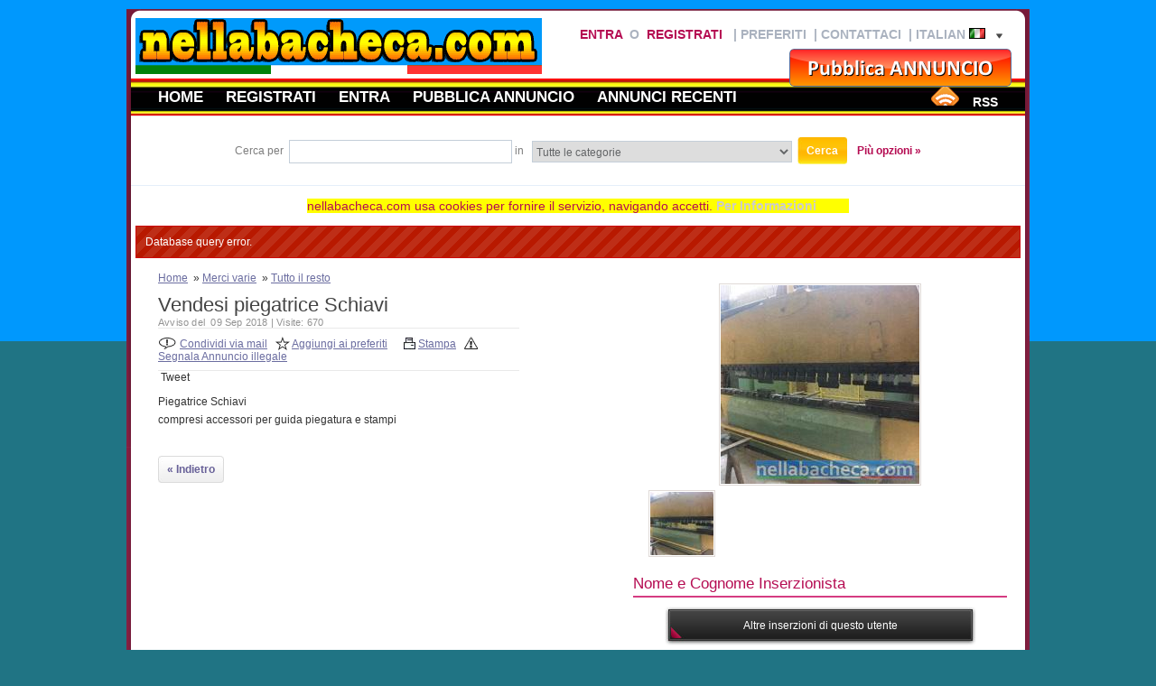

--- FILE ---
content_type: text/html; charset=UTF-8
request_url: https://www.nellabacheca.com/aaa/6706-vendesi-piegatrice-schiavi/details.html
body_size: 12718
content:
<!DOCTYPE html PUBLIC "-//W3C//DTD XHTML 1.0 Transitional//EN"
   "http://www.w3.org/TR/xhtml1/DTD/xhtml1-transitional.dtd">
<html itemscope="" itemtype="http://schema.org/WebPage" lang="it">
<head>
<title>Vendesi piegatrice Schiavi, , , - Tutto il resto</title>
<meta http-equiv="Content-Type" content="text/html; charset=UTF-8" />
<meta name="description" content=",  - Tutto il resto Piegatrice Schiavi
compresi accessori per guida piegatura e stampi" />
<meta name="keywords" content="- Tutto il resto,,,Piegatrice Schiavi
compresi accessori per guida piegatura e stampi" />
<meta name="robots" content="index, follow" />

<meta property="og:title" content="Vendesi piegatrice Schiavi" />
<meta property="og:type" content="article" />
<meta property="og:url" content="https://www.nellabacheca.com/aaa/6706-vendesi-piegatrice-schiavi/details.html" />
<meta property="og:image" content="https://www.nellabacheca.com/aaa/images/listings/2018-09/bigThmb/vendesi_piegatrice_schiavi-1536524858-608-e.jpg"/> 
<meta property="og:site_name" content="www.nellabacheca.com" />
<meta property="og:description" content=",  - Tutto il resto Piegatrice Schiavi
compresi accessori per guida piegatura e stampi"/>
<link href="https://www.nellabacheca.com/aaa/templates/spring/css/style.css" rel="stylesheet" type="text/css"/>




<script type="text/javascript" src="https://www.nellabacheca.com/aaa/libs/jQuery/jquery.js" async></script>
<script type="text/javascript" src="https://www.nellabacheca.com/aaa/js/common.min.js" async></script>

<!--[if lte IE 7]>
<script type="text/javascript" src="https://www.nellabacheca.com/aaa/libs/jQuery/plugins/jquery.pngFix.js"></script>
<![endif]-->

<script type="text/javascript">
exdate=new Date();
exdate.setDate(exdate.getDate() + 365);

</script>

<script>
  (function(i,s,o,g,r,a,m){i['GoogleAnalyticsObject']=r;i[r]=i[r]||function(){
  (i[r].q=i[r].q||[]).push(arguments)},i[r].l=1*new Date();a=s.createElement(o),
  m=s.getElementsByTagName(o)[0];a.async=1;a.src=g;m.parentNode.insertBefore(a,m)
  })(window,document,'script','//www.google-analytics.com/analytics.js','ga');

  ga('create', 'UA-34048508-1', 'auto');
  ga('send', 'pageview');

</script>

</head>
<body>

<div id="fb-root"></div>
<script>(function(d, s, id) {
  var js, fjs = d.getElementsByTagName(s)[0];
  if (d.getElementById(id)) return;
  js = d.createElement(s); js.id = id;
  js.src = "//connect.facebook.net/it_IT/all.js#xfbml=1&appId=";
  fjs.parentNode.insertBefore(js, fjs);
}(document, 'script', 'facebook-jssdk'));</script>

<style type="text/css">



#skin {
	position: absolute;
	width: 100%;
	height: px;
	margin-left: auto;
	margin-right: auto;
	top: 0px;
	left: 0px;
	z-index: 1;
}

#background
{
	background: url(https://www.nellabacheca.com/aaa/images/baners/) no-repeat 50% 0;
	background-color: #dee0e2;
	width: 100%;
	height: px;
	position: absolute;
	top:0px;
	z-index: 1;
}

</style>

<div id="background"><a href="" id="skin" target="_blank"></a></div>


<script type="text/javascript">

//<![CDATA[
var frontend = 1;

$(document).ready(function(){

	$("a.nav-parent").click(function() { 

		$(this).parent().find("ul.submenu:first").slideDown('fast').show();

		$(this).parent().hover(function() {
		}, function(){
			$(this).parent().find("ul.submenu").slideUp('fast');
		});

	});
});

//]]>
</script>

<!--[if lte IE 7]>
<script type="text/javascript">

$(document).ready(function(){
	$(document).pngFix(); 
});

</script>
<![endif]-->

<div class="t"  style="width: 1000px; min-width: 1000px;"><div class="b"><div class="l"><div class="r"><div class="bl"><div class="br"><div class="tl"><div class="tr">

  <div class="page">
    <div id="header"> 
      <div id="topnav"> 
        <div id="topnav-right"> 
          <div id="topnav-left"><h2><b>
			<div class="top-holder">
									<a href="https://www.nellabacheca.com/aaa/login.html" class="em1">Entra</a>
			&nbsp;o&nbsp;
			<a href="https://www.nellabacheca.com/aaa/register.html" class="em1">Registrati</a>
			&nbsp;
			|&nbsp;<a href="https://www.nellabacheca.com/aaa/favorites.html">Preferiti</a>&nbsp;
			|&nbsp;<a href="https://www.nellabacheca.com/aaa/contact.html">Contattaci</a>&nbsp;
						|&nbsp;Italian&nbsp;<img src="https://www.nellabacheca.com/aaa/images/languages/italian.gif" alt="" />&nbsp;&nbsp;
			<span id="down_arrow"><a href="javascript:;" id="show_language"><img src="https://www.nellabacheca.com/aaa/templates/spring/images/lang-arrow.png" alt="" /></a></span>
			<span id="up_arrow" style="display: none;"><a href="javascript:;" id="hide_language"><img src="https://www.nellabacheca.com/aaa/templates/spring/images/up-lang-arrow.png" alt="" /></a></span>
			<ul id="languages-menu" style="display: none;">
															<li>
			<a href="javascript:;" onclick="document.cookie='default_lang=eng; path=/; expires = exdate.toUTCString(); '; window.location.reload( false );"><img src="https://www.nellabacheca.com/aaa/images/languages/english.gif" alt="" />&nbsp;English</a>
			</li>
									</ul>
			</b></h2>
			</div>
<div class="search-button">
<a href="https://www.nellabacheca.com/aaa/new_listing.php"> <img src="https://www.nellabacheca.com/aaa/pubblica_annunciobut.png" alt="pubblica annuncio" vspace=”3″ hspace=”3″ /></a>
          </div>
          </div>
        </div>
      </div>



<script type="text/javascript">

$(document).ready(function() {
	$("#languages-menu").hide();
	$("#down_arrow").show();
	$("#up_arrow").hide();
	$("#show_language").click(function(event){
		event.stopPropagation();
		$("#languages-menu").slideDown('fast');
		$("#down_arrow").hide();
		$("#up_arrow").show();
	});
	$("#hide_language").click(function(event){
		event.stopPropagation();
		$("#languages-menu").slideUp('fast');
		$("#down_arrow").show();
		$("#up_arrow").hide();
	});
	$("#languages-menu").hover(function() {
		}, function(){
			$("#languages-menu").slideUp('fast');
			$("#down_arrow").show();
			$("#up_arrow").hide();
		});

});

</script>


      <div class="top-logo">	<a href="https://www.nellabacheca.com/aaa/newad.php">	<img src="https://www.nellabacheca.com/aaa/images/logo3.png" alt="www.nellabacheca.com" /></a></div>
<div class="clearfix"></div>
    </div>
<!-- end: #header -->



<script type="text/javascript">
    $(document).ready(function () {
        $("#container").css("marginTop", $("#notificationbar").height() + 20);
    })
</script>


<script type="text/javascript">
	function mostra(){
		$("div#box").css("display","block")
	}
	function nascondi(){
		$("div#box").css("display","none")
	}
</script>

<center>
    
   <div id="box">
</p></div>
</center>




<!-- begin: main navigation #nav -->
    <div id="nav">
<h2><b>
        <ul id="navlinks">
          <li><a href="https://www.nellabacheca.com/aaa/">Home</a></li>
		  		            <li><a href="https://www.nellabacheca.com/aaa/register.html">Registrati</a></li>
		            <li><a href="https://www.nellabacheca.com/aaa/login.html">Entra</a></li>
			          <li><a href="https://www.nellabacheca.com/aaa/login.php?loc=new_listing.php">Pubblica annuncio</a></li>
					   		  		            <li><a href="https://www.nellabacheca.com/aaa/recent_ads.html">Annunci recenti</a></li>
		  		  		
		  
		        </ul>

		<div id="rss">
				<span><a href="http://feeds.feedburner.com/nellabachecacom"><img src="https://www.nellabacheca.com/aaa/templates/spring/images/rss-icon.png" alt=""/></a>
		&nbsp;&nbsp;<a href="http://feeds.feedburner.com/nellabachecacom">RSS</a>&nbsp;&nbsp;</span>
			</div>
	</b></h2>
 	</div>
    <!-- end: main navigation -->
	
	
			<div id="quick_search">
		<form name="qsearch" id="qsearch" method="post" action="https://www.nellabacheca.com/aaa/listings.php">
			
			Cerca per&nbsp;&nbsp;<input type="text" class="qs_keyword" name="qs_keyword" size="35" />&nbsp;in&nbsp;
			<select id="qs_category" name="qs_category" onchange="onQuickSearch(this.form, 'https://www.nellabacheca.com/aaa'); reloadDep('2', 'https://www.nellabacheca.com/aaa');">
				<option value="">Tutte le categorie</option>
								<option value="1" class="opt_parent">Veicoli</option>
								<option value="8">&nbsp;&nbsp;&nbsp;Automobili</option>
								<option value="9">&nbsp;&nbsp;&nbsp;Moto e Scooter</option>
								<option value="10">&nbsp;&nbsp;&nbsp;Barche - Yacht - Gommoni</option>
								<option value="11">&nbsp;&nbsp;&nbsp;Camper e Caravan</option>
								<option value="12">&nbsp;&nbsp;&nbsp;Camion - Autoarticolati - Mezzi Agricoli</option>
								<option value="13">&nbsp;&nbsp;&nbsp;Arei - Aereoplani - Alianti</option>
								<option value="14">&nbsp;&nbsp;&nbsp;Parti di ricambio e accessori</option>
								<option value="15">&nbsp;&nbsp;&nbsp;Tutto il resto</option>
								<option value="219">&nbsp;&nbsp;&nbsp;Ambulanze, mezzi di soccorso nuovi o usati</option>
								<option value="2" class="opt_parent">Case, Terreni e Beni immobili</option>
								<option value="16">&nbsp;&nbsp;&nbsp;Vendita Case</option>
								<option value="17">&nbsp;&nbsp;&nbsp;Case in affitto</option>
								<option value="18">&nbsp;&nbsp;&nbsp;Case vacanze</option>
								<option value="19">&nbsp;&nbsp;&nbsp;Ufficio & Commerciali</option>
								<option value="20">&nbsp;&nbsp;&nbsp;Scambio  Case</option>
								<option value="21">&nbsp;&nbsp;&nbsp;Cercasi Casa</option>
								<option value="22">&nbsp;&nbsp;&nbsp;Affitti studenti, stanze e camere in affitto</option>
								<option value="23">&nbsp;&nbsp;&nbsp;Terreni</option>
								<option value="24" class="opt_parent">&nbsp;&nbsp;&nbsp;Agenti e Servizi</option>
								<option value="100">&nbsp;&nbsp;&nbsp;&nbsp;&nbsp;&nbsp;venditori, rappresentanti e agenti commerciali</option>
								<option value="3" class="opt_parent">Animali domestici</option>
								<option value="25">&nbsp;&nbsp;&nbsp;Cani</option>
								<option value="26">&nbsp;&nbsp;&nbsp;Gatti</option>
								<option value="27">&nbsp;&nbsp;&nbsp;Cavalli</option>
								<option value="28">&nbsp;&nbsp;&nbsp;Uccelli</option>
								<option value="29">&nbsp;&nbsp;&nbsp;Pesci</option>
								<option value="30">&nbsp;&nbsp;&nbsp;Serpenti</option>
								<option value="31">&nbsp;&nbsp;&nbsp;Rettili</option>
								<option value="32">&nbsp;&nbsp;&nbsp;Ragni e insetti</option>
								<option value="33">&nbsp;&nbsp;&nbsp;Altri Animali</option>
								<option value="34">&nbsp;&nbsp;&nbsp;Oggetti per animali</option>
								<option value="172">&nbsp;&nbsp;&nbsp;Mangimi e Articoli per Cani</option>
								<option value="173">&nbsp;&nbsp;&nbsp;Accoppiamento Cani</option>
								<option value="174">&nbsp;&nbsp;&nbsp;Mangimi e Articoli per Gatti</option>
								<option value="175">&nbsp;&nbsp;&nbsp;Accoppiamento Gatti</option>
								<option value="176">&nbsp;&nbsp;&nbsp;Animali da Cortile</option>
								<option value="4" class="opt_parent">Cerco e Offro lavoro</option>
								<option value="35">&nbsp;&nbsp;&nbsp;Contabilità  & Finanza</option>
								<option value="36">&nbsp;&nbsp;&nbsp;PubblicitÃ </option>
								<option value="37">&nbsp;&nbsp;&nbsp;Art & Design & Media</option>
								<option value="38">&nbsp;&nbsp;&nbsp;Business & Management</option>
								<option value="39">&nbsp;&nbsp;&nbsp;Pulizia</option>
								<option value="40">&nbsp;&nbsp;&nbsp;Edilizia, muratori, carpentieri</option>
								<option value="41">&nbsp;&nbsp;&nbsp;Offerte di lavoro Customer Service</option>
								<option value="42">&nbsp;&nbsp;&nbsp;Lezioni Private</option>
								<option value="43" class="opt_parent">&nbsp;&nbsp;&nbsp;Tutto il resto</option>
								<option value="7" class="opt_parent">&nbsp;&nbsp;&nbsp;&nbsp;&nbsp;&nbsp;Servizi</option>
								<option value="78">&nbsp;&nbsp;&nbsp;&nbsp;&nbsp;&nbsp;&nbsp;&nbsp;&nbsp;Auto</option>
								<option value="79">&nbsp;&nbsp;&nbsp;&nbsp;&nbsp;&nbsp;&nbsp;&nbsp;&nbsp;Bambini & Assistenza Anziani</option>
								<option value="80">&nbsp;&nbsp;&nbsp;&nbsp;&nbsp;&nbsp;&nbsp;&nbsp;&nbsp;Servizi di pulizia</option>
								<option value="81">&nbsp;&nbsp;&nbsp;&nbsp;&nbsp;&nbsp;&nbsp;&nbsp;&nbsp;Servizi informatici</option>
								<option value="82">&nbsp;&nbsp;&nbsp;&nbsp;&nbsp;&nbsp;&nbsp;&nbsp;&nbsp;Creative</option>
								<option value="83">&nbsp;&nbsp;&nbsp;&nbsp;&nbsp;&nbsp;&nbsp;&nbsp;&nbsp;Tutto il resto</option>
								<option value="84">&nbsp;&nbsp;&nbsp;&nbsp;&nbsp;&nbsp;&nbsp;&nbsp;&nbsp;finanziari</option>
								<option value="85">&nbsp;&nbsp;&nbsp;&nbsp;&nbsp;&nbsp;&nbsp;&nbsp;&nbsp;Cibo & Ristorazione</option>
								<option value="86">&nbsp;&nbsp;&nbsp;&nbsp;&nbsp;&nbsp;&nbsp;&nbsp;&nbsp;Salute & Bellezza</option>
								<option value="87">&nbsp;&nbsp;&nbsp;&nbsp;&nbsp;&nbsp;&nbsp;&nbsp;&nbsp;Servizi Utili</option>
								<option value="88">&nbsp;&nbsp;&nbsp;&nbsp;&nbsp;&nbsp;&nbsp;&nbsp;&nbsp;Paesaggistica</option>
								<option value="89">&nbsp;&nbsp;&nbsp;&nbsp;&nbsp;&nbsp;&nbsp;&nbsp;&nbsp;Lezioni</option>
								<option value="90">&nbsp;&nbsp;&nbsp;&nbsp;&nbsp;&nbsp;&nbsp;&nbsp;&nbsp;Trasferimenti  /  Trasloco</option>
								<option value="91">&nbsp;&nbsp;&nbsp;&nbsp;&nbsp;&nbsp;&nbsp;&nbsp;&nbsp;Traduzione</option>
								<option value="96">&nbsp;&nbsp;&nbsp;&nbsp;&nbsp;&nbsp;&nbsp;&nbsp;&nbsp;Franchising</option>
								<option value="98">&nbsp;&nbsp;&nbsp;&nbsp;&nbsp;&nbsp;&nbsp;&nbsp;&nbsp;Massaggi - Benessere</option>
								<option value="97">&nbsp;&nbsp;&nbsp;&nbsp;&nbsp;&nbsp;&nbsp;&nbsp;&nbsp;Consulenti professionali</option>
								<option value="5" class="opt_parent">&nbsp;&nbsp;&nbsp;&nbsp;&nbsp;&nbsp;&nbsp;&nbsp;&nbsp;Personali (Paypal)</option>
								<option value="57">&nbsp;&nbsp;&nbsp;&nbsp;&nbsp;&nbsp;&nbsp;&nbsp;&nbsp;&nbsp;&nbsp;&nbsp;Solo Amici</option>
								<option value="58">&nbsp;&nbsp;&nbsp;&nbsp;&nbsp;&nbsp;&nbsp;&nbsp;&nbsp;&nbsp;&nbsp;&nbsp;Uomini cercano uomini</option>
								<option value="59">&nbsp;&nbsp;&nbsp;&nbsp;&nbsp;&nbsp;&nbsp;&nbsp;&nbsp;&nbsp;&nbsp;&nbsp;Ragazzo cerca ragazza</option>
								<option value="60">&nbsp;&nbsp;&nbsp;&nbsp;&nbsp;&nbsp;&nbsp;&nbsp;&nbsp;&nbsp;&nbsp;&nbsp;Donna cerca Uomo</option>
								<option value="61">&nbsp;&nbsp;&nbsp;&nbsp;&nbsp;&nbsp;&nbsp;&nbsp;&nbsp;&nbsp;&nbsp;&nbsp;Donne Cercano Donne</option>
								<option value="62">&nbsp;&nbsp;&nbsp;&nbsp;&nbsp;&nbsp;&nbsp;&nbsp;&nbsp;&nbsp;&nbsp;&nbsp;Incontri per Adulti</option>
								<option value="44">&nbsp;&nbsp;&nbsp;Moda</option>
								<option value="45">&nbsp;&nbsp;&nbsp;Assistenza sanitaria</option>
								<option value="46">&nbsp;&nbsp;&nbsp;Internet Engineering</option>
								<option value="47">&nbsp;&nbsp;&nbsp;Settore Legale</option>
								<option value="48">&nbsp;&nbsp;&nbsp;Lavoro manuale</option>
								<option value="49">&nbsp;&nbsp;&nbsp;Marketing</option>
								<option value="50">&nbsp;&nbsp;&nbsp;Beni immobili</option>
								<option value="51">&nbsp;&nbsp;&nbsp;Al dettaglio</option>
								<option value="52">&nbsp;&nbsp;&nbsp;Vendite</option>
								<option value="53">&nbsp;&nbsp;&nbsp;Technology</option>
								<option value="54">&nbsp;&nbsp;&nbsp;Telecomunicazioni</option>
								<option value="55">&nbsp;&nbsp;&nbsp;Trasporti & Viaggi</option>
								<option value="56">&nbsp;&nbsp;&nbsp;Lavorare a casa</option>
								<option value="92">&nbsp;&nbsp;&nbsp;No-Profit  Volontariato</option>
								<option value="93">&nbsp;&nbsp;&nbsp;Hostess - Modelli - Attori</option>
								<option value="99">&nbsp;&nbsp;&nbsp;Cerco lavoro</option>
								<option value="101">&nbsp;&nbsp;&nbsp;Operai Specializzati</option>
								<option value="6" class="opt_parent">Merci varie</option>
								<option value="74">&nbsp;&nbsp;&nbsp;Casa & Giardino</option>
								<option value="63">&nbsp;&nbsp;&nbsp;Antiquariato</option>
								<option value="64">&nbsp;&nbsp;&nbsp;Arte</option>
								<option value="65">&nbsp;&nbsp;&nbsp;Libri e Riviste</option>
								<option value="66">&nbsp;&nbsp;&nbsp;Cellulari</option>
								<option value="68">&nbsp;&nbsp;&nbsp;Computers</option>
								<option value="69">&nbsp;&nbsp;&nbsp;DVD & Video</option>
								<option value="70">&nbsp;&nbsp;&nbsp;Elettronica</option>
								<option value="71">&nbsp;&nbsp;&nbsp;Tutto il resto</option>
								<option value="72">&nbsp;&nbsp;&nbsp;Furniture</option>
								<option value="73">&nbsp;&nbsp;&nbsp;Salute & Bellezza</option>
								<option value="75">&nbsp;&nbsp;&nbsp;Strumenti musicali</option>
								<option value="76">&nbsp;&nbsp;&nbsp;Fotografia</option>
								<option value="77">&nbsp;&nbsp;&nbsp;Sports Equipment</option>
								<option value="94">&nbsp;&nbsp;&nbsp;Varie - Regali</option>
								<option value="95">&nbsp;&nbsp;&nbsp;Audio</option>
								<option value="102">&nbsp;&nbsp;&nbsp;Arredamento e mobili</option>
								<option value="138" class="opt_parent">Elettrodomestici</option>
								<option value="139">&nbsp;&nbsp;&nbsp;&nbsp;&nbsp;&nbsp;Aspirapolvere</option>
								<option value="140">&nbsp;&nbsp;&nbsp;&nbsp;&nbsp;&nbsp;Climatizzatori, Condizionatori</option>
								<option value="141">&nbsp;&nbsp;&nbsp;&nbsp;&nbsp;&nbsp;Ferri da Stiro</option>
								<option value="142">&nbsp;&nbsp;&nbsp;&nbsp;&nbsp;&nbsp;Forni</option>
								<option value="143">&nbsp;&nbsp;&nbsp;&nbsp;&nbsp;&nbsp;Forni Microonde</option>
								<option value="144">&nbsp;&nbsp;&nbsp;&nbsp;&nbsp;&nbsp;Frigoriferi e Congelatori</option>
								<option value="145">&nbsp;&nbsp;&nbsp;&nbsp;&nbsp;&nbsp;Lavastoviglie</option>
								<option value="146">&nbsp;&nbsp;&nbsp;&nbsp;&nbsp;&nbsp;Lavatrici e Asciugatrici</option>
								<option value="147">&nbsp;&nbsp;&nbsp;&nbsp;&nbsp;&nbsp;Piani Cottura</option>
								<option value="148">&nbsp;&nbsp;&nbsp;&nbsp;&nbsp;&nbsp;Piccoli Elettrodomestici da Cucina</option>
								<option value="149">&nbsp;&nbsp;&nbsp;&nbsp;&nbsp;&nbsp;Riscaldamento, Caldaie e Stufe usate</option>
								<option value="150">&nbsp;&nbsp;&nbsp;&nbsp;&nbsp;&nbsp;Altri Elettrodomestici</option>
								<option value="177" class="opt_parent">Informatica</option>
								<option value="178">&nbsp;&nbsp;&nbsp;&nbsp;&nbsp;&nbsp;&nbsp;&nbsp;&nbsp;Computer, PC Desktop</option>
								<option value="179">&nbsp;&nbsp;&nbsp;&nbsp;&nbsp;&nbsp;&nbsp;&nbsp;&nbsp;Notebook, Laptop, Portatili usati</option>
								<option value="180">&nbsp;&nbsp;&nbsp;&nbsp;&nbsp;&nbsp;&nbsp;&nbsp;&nbsp;CPU, Processori</option>
								<option value="181">&nbsp;&nbsp;&nbsp;&nbsp;&nbsp;&nbsp;&nbsp;&nbsp;&nbsp;Hard Disk</option>
								<option value="182">&nbsp;&nbsp;&nbsp;&nbsp;&nbsp;&nbsp;&nbsp;&nbsp;&nbsp;Schede Madri</option>
								<option value="183">&nbsp;&nbsp;&nbsp;&nbsp;&nbsp;&nbsp;&nbsp;&nbsp;&nbsp;Memorie</option>
								<option value="184">&nbsp;&nbsp;&nbsp;&nbsp;&nbsp;&nbsp;&nbsp;&nbsp;&nbsp;Pendrive</option>
								<option value="185">&nbsp;&nbsp;&nbsp;&nbsp;&nbsp;&nbsp;&nbsp;&nbsp;&nbsp;Schede Memoria</option>
								<option value="186">&nbsp;&nbsp;&nbsp;&nbsp;&nbsp;&nbsp;&nbsp;&nbsp;&nbsp;Lettori e Masterizzatori DVD, CD</option>
								<option value="187">&nbsp;&nbsp;&nbsp;&nbsp;&nbsp;&nbsp;&nbsp;&nbsp;&nbsp;Schede Video</option>
								<option value="188">&nbsp;&nbsp;&nbsp;&nbsp;&nbsp;&nbsp;&nbsp;&nbsp;&nbsp;Schede Audio</option>
								<option value="189">&nbsp;&nbsp;&nbsp;&nbsp;&nbsp;&nbsp;&nbsp;&nbsp;&nbsp;Networking</option>
								<option value="190">&nbsp;&nbsp;&nbsp;&nbsp;&nbsp;&nbsp;&nbsp;&nbsp;&nbsp;Case</option>
								<option value="191">&nbsp;&nbsp;&nbsp;&nbsp;&nbsp;&nbsp;&nbsp;&nbsp;&nbsp;Monitor LCD e CRT</option>
								<option value="192">&nbsp;&nbsp;&nbsp;&nbsp;&nbsp;&nbsp;&nbsp;&nbsp;&nbsp;Stampanti</option>
								<option value="193">&nbsp;&nbsp;&nbsp;&nbsp;&nbsp;&nbsp;&nbsp;&nbsp;&nbsp;Copiatrici, Stampanti Multifunzione</option>
								<option value="194">&nbsp;&nbsp;&nbsp;&nbsp;&nbsp;&nbsp;&nbsp;&nbsp;&nbsp;Cartucce, Toner e Cancelleria</option>
								<option value="195">&nbsp;&nbsp;&nbsp;&nbsp;&nbsp;&nbsp;&nbsp;&nbsp;&nbsp;Scanner</option>
								<option value="196">&nbsp;&nbsp;&nbsp;&nbsp;&nbsp;&nbsp;&nbsp;&nbsp;&nbsp;Tastiere, Mouse e Joystick</option>
								<option value="197">&nbsp;&nbsp;&nbsp;&nbsp;&nbsp;&nbsp;&nbsp;&nbsp;&nbsp;Casse acustiche, Cuffie e Microfoni</option>
								<option value="198">&nbsp;&nbsp;&nbsp;&nbsp;&nbsp;&nbsp;&nbsp;&nbsp;&nbsp;Palmari, PDA, Pocket PC</option>
								<option value="199">&nbsp;&nbsp;&nbsp;&nbsp;&nbsp;&nbsp;&nbsp;&nbsp;&nbsp;Navigatori-GPS moduli</option>
								<option value="200">&nbsp;&nbsp;&nbsp;&nbsp;&nbsp;&nbsp;&nbsp;&nbsp;&nbsp;Software</option>
								<option value="201">&nbsp;&nbsp;&nbsp;&nbsp;&nbsp;&nbsp;&nbsp;&nbsp;&nbsp;Console - Wii, PlayStation e altri</option>
								<option value="202">&nbsp;&nbsp;&nbsp;&nbsp;&nbsp;&nbsp;&nbsp;&nbsp;&nbsp;Giochi</option>
								<option value="120" class="opt_parent">Abbigliamento e accessori</option>
								<option value="121">&nbsp;&nbsp;&nbsp;Abbigliamento Premaman</option>
								<option value="122">&nbsp;&nbsp;&nbsp;Abbigliamento Sportivo</option>
								<option value="123">&nbsp;&nbsp;&nbsp;Abiti da Sposa e Sposo</option>
								<option value="124">&nbsp;&nbsp;&nbsp;Abiti Donna</option>
								<option value="125">&nbsp;&nbsp;&nbsp;Abiti Uomo</option>
								<option value="126">&nbsp;&nbsp;&nbsp;Accessori</option>
								<option value="127">&nbsp;&nbsp;&nbsp;Borse</option>
								<option value="128">&nbsp;&nbsp;&nbsp;Camicie</option>
								<option value="129">&nbsp;&nbsp;&nbsp;Felpe e Maglioni</option>
								<option value="130">&nbsp;&nbsp;&nbsp;Giubbotti, Giubbini e Giacconi</option>
								<option value="131">&nbsp;&nbsp;&nbsp;Gonne e Minigonne</option>
								<option value="132">&nbsp;&nbsp;&nbsp;Jeans</option>
								<option value="133">&nbsp;&nbsp;&nbsp;Pantaloni</option>
								<option value="134">&nbsp;&nbsp;&nbsp;Pellicce</option>
								<option value="135">&nbsp;&nbsp;&nbsp;Scarpe</option>
								<option value="136">&nbsp;&nbsp;&nbsp;T-Shirt, Maglie, Top</option>
								<option value="137">&nbsp;&nbsp;&nbsp;Altro</option>
								<option value="211" class="opt_parent">&nbsp;&nbsp;&nbsp;Sport</option>
								<option value="210">&nbsp;&nbsp;&nbsp;&nbsp;&nbsp;&nbsp;Ciclismo, Biciclette usate</option>
								<option value="212">&nbsp;&nbsp;&nbsp;&nbsp;&nbsp;&nbsp;Articoli Sportivi</option>
								<option value="213">&nbsp;&nbsp;&nbsp;&nbsp;&nbsp;&nbsp;Palestra e Fitness</option>
								<option value="214">&nbsp;&nbsp;&nbsp;&nbsp;&nbsp;&nbsp;Pesca</option>
								<option value="215">&nbsp;&nbsp;&nbsp;&nbsp;&nbsp;&nbsp;Alpinismo e Arrampicata</option>
								<option value="216">&nbsp;&nbsp;&nbsp;&nbsp;&nbsp;&nbsp;Sci usati</option>
								<option value="217">&nbsp;&nbsp;&nbsp;&nbsp;&nbsp;&nbsp;Snowboarding</option>
								<option value="218">&nbsp;&nbsp;&nbsp;&nbsp;&nbsp;&nbsp;Attrezzatura da Campeggio</option>
								<option value="67">&nbsp;&nbsp;&nbsp;Abbigliamento e accessori</option>
								<option value="103" class="opt_parent">Hobby, Fai da te, Giardino</option>
								<option value="104">&nbsp;&nbsp;&nbsp;Arredamento Giardino</option>
								<option value="105">&nbsp;&nbsp;&nbsp;Fai da te - utensili</option>
								<option value="106">&nbsp;&nbsp;&nbsp;Giardinaggio, Giardino, Piante</option>
								<option value="107">&nbsp;&nbsp;&nbsp;Hobby creativi</option>
								<option value="109" class="opt_parent">Collezionismo</option>
								<option value="108">&nbsp;&nbsp;&nbsp;Altro</option>
								<option value="110">&nbsp;&nbsp;&nbsp;&nbsp;&nbsp;&nbsp;&nbsp;&nbsp;&nbsp;Album e Figurine</option>
								<option value="111">&nbsp;&nbsp;&nbsp;&nbsp;&nbsp;&nbsp;&nbsp;&nbsp;&nbsp;Cartoline, Biglietti da Visita</option>
								<option value="112">&nbsp;&nbsp;&nbsp;&nbsp;&nbsp;&nbsp;&nbsp;&nbsp;&nbsp;Collezioni diverse</option>
								<option value="113">&nbsp;&nbsp;&nbsp;&nbsp;&nbsp;&nbsp;&nbsp;&nbsp;&nbsp;Francobolli</option>
								<option value="114">&nbsp;&nbsp;&nbsp;&nbsp;&nbsp;&nbsp;&nbsp;&nbsp;&nbsp;Fumetti</option>
								<option value="115">&nbsp;&nbsp;&nbsp;&nbsp;&nbsp;&nbsp;&nbsp;&nbsp;&nbsp;Giornali e Riviste d'Epoca</option>
								<option value="116">&nbsp;&nbsp;&nbsp;&nbsp;&nbsp;&nbsp;&nbsp;&nbsp;&nbsp;Militaria</option>
								<option value="117">&nbsp;&nbsp;&nbsp;&nbsp;&nbsp;&nbsp;&nbsp;&nbsp;&nbsp;Monete e Banconote</option>
								<option value="118">&nbsp;&nbsp;&nbsp;&nbsp;&nbsp;&nbsp;&nbsp;&nbsp;&nbsp;Schede telefoniche</option>
								<option value="119">&nbsp;&nbsp;&nbsp;&nbsp;&nbsp;&nbsp;&nbsp;&nbsp;&nbsp;Sorpresine e Gadget</option>
								<option value="157" class="opt_parent">&nbsp;&nbsp;&nbsp;&nbsp;&nbsp;&nbsp;&nbsp;&nbsp;&nbsp;Libri e Riviste</option>
								<option value="158">&nbsp;&nbsp;&nbsp;&nbsp;&nbsp;&nbsp;&nbsp;&nbsp;&nbsp;&nbsp;&nbsp;&nbsp;Cucina e Casa</option>
								<option value="159">&nbsp;&nbsp;&nbsp;&nbsp;&nbsp;&nbsp;&nbsp;&nbsp;&nbsp;&nbsp;&nbsp;&nbsp;Fantascienza</option>
								<option value="160">&nbsp;&nbsp;&nbsp;&nbsp;&nbsp;&nbsp;&nbsp;&nbsp;&nbsp;&nbsp;&nbsp;&nbsp;Fantasy</option>
								<option value="161">&nbsp;&nbsp;&nbsp;&nbsp;&nbsp;&nbsp;&nbsp;&nbsp;&nbsp;&nbsp;&nbsp;&nbsp;Horror</option>
								<option value="163">&nbsp;&nbsp;&nbsp;&nbsp;&nbsp;&nbsp;&nbsp;&nbsp;&nbsp;&nbsp;&nbsp;&nbsp;Libri per Bambini</option>
								<option value="162">&nbsp;&nbsp;&nbsp;&nbsp;&nbsp;&nbsp;&nbsp;&nbsp;&nbsp;&nbsp;&nbsp;&nbsp;Libri antichi e vecchi</option>
								<option value="164">&nbsp;&nbsp;&nbsp;&nbsp;&nbsp;&nbsp;&nbsp;&nbsp;&nbsp;&nbsp;&nbsp;&nbsp;Manuali, Corsi, Libri di testo</option>
								<option value="165">&nbsp;&nbsp;&nbsp;&nbsp;&nbsp;&nbsp;&nbsp;&nbsp;&nbsp;&nbsp;&nbsp;&nbsp;Mappe, Atlanti, Guide Turistiche</option>
								<option value="166">&nbsp;&nbsp;&nbsp;&nbsp;&nbsp;&nbsp;&nbsp;&nbsp;&nbsp;&nbsp;&nbsp;&nbsp;Riviste e Giornali</option>
								<option value="167">&nbsp;&nbsp;&nbsp;&nbsp;&nbsp;&nbsp;&nbsp;&nbsp;&nbsp;&nbsp;&nbsp;&nbsp;Romanzi</option>
								<option value="168">&nbsp;&nbsp;&nbsp;&nbsp;&nbsp;&nbsp;&nbsp;&nbsp;&nbsp;&nbsp;&nbsp;&nbsp;Romanzi Gialli e Criminali</option>
								<option value="169">&nbsp;&nbsp;&nbsp;&nbsp;&nbsp;&nbsp;&nbsp;&nbsp;&nbsp;&nbsp;&nbsp;&nbsp;Romanzi Rosa, Romanzi d'Amore</option>
								<option value="170">&nbsp;&nbsp;&nbsp;&nbsp;&nbsp;&nbsp;&nbsp;&nbsp;&nbsp;&nbsp;&nbsp;&nbsp;Romanzi Storici</option>
								<option value="203" class="opt_parent">Biglietti, Eventi</option>
								<option value="171">&nbsp;&nbsp;&nbsp;&nbsp;&nbsp;&nbsp;&nbsp;&nbsp;&nbsp;&nbsp;&nbsp;&nbsp;Saggistica</option>
								<option value="204">&nbsp;&nbsp;&nbsp;&nbsp;&nbsp;&nbsp;&nbsp;&nbsp;&nbsp;Biglietti Eventi Sportivi</option>
								<option value="205">&nbsp;&nbsp;&nbsp;&nbsp;&nbsp;&nbsp;&nbsp;&nbsp;&nbsp;Biglietti Concerti</option>
								<option value="206">&nbsp;&nbsp;&nbsp;&nbsp;&nbsp;&nbsp;&nbsp;&nbsp;&nbsp;Biglietti Teatro</option>
								<option value="207">&nbsp;&nbsp;&nbsp;&nbsp;&nbsp;&nbsp;&nbsp;&nbsp;&nbsp;Biglietti Cinema</option>
								<option value="208">&nbsp;&nbsp;&nbsp;&nbsp;&nbsp;&nbsp;&nbsp;&nbsp;&nbsp;Biglietti Fiera</option>
								<option value="209">&nbsp;&nbsp;&nbsp;&nbsp;&nbsp;&nbsp;&nbsp;&nbsp;&nbsp;Biglietti Mostra e Musei</option>
								<option value="151" class="opt_parent">&nbsp;&nbsp;&nbsp;Attrezzatura da Lavoro</option>
								<option value="152">&nbsp;&nbsp;&nbsp;&nbsp;&nbsp;&nbsp;Tutto attrezzature da lavoro</option>
								<option value="153">&nbsp;&nbsp;&nbsp;&nbsp;&nbsp;&nbsp;Attrezzature agricole</option>
								<option value="155">&nbsp;&nbsp;&nbsp;&nbsp;&nbsp;&nbsp;Attrezzature Industriali</option>
								<option value="156">&nbsp;&nbsp;&nbsp;&nbsp;&nbsp;&nbsp;Altre attrezzature da lavoro</option>
								<option value="154">&nbsp;&nbsp;&nbsp;&nbsp;&nbsp;&nbsp;Attrezzature Edili</option>
							</select>
			<input type="hidden" name="order" value="date_added" />
			<input type="hidden" name="order_way" value="desc" />

			<div class="search-button" style="display: inline;"><strong><input type="submit" name="Search" value="Cerca" /></strong></div>

			&nbsp;<span id="span_more_options"><a id="more_options" href="javascript:;">Più opzioni &raquo;</a></span><span id="span_less_options" style="display: none;"><a id="less_options" href="javascript:;">&laquo; Meno opzioni</a></span>

		<script type="text/javascript">
		jQuery(document).ready(function() {

			$("#more_options").click(function(){
				$("#search_options").slideDown("slow");
				$("#span_more_options").hide();
				$("#span_less_options").show();
			});

			$("#less_options").click(function(){
				$("#search_options").slideUp("slow");
				$("#span_more_options").show();
				$("#span_less_options").hide();
			});
		});
		</script>


						<br/>
<div id="search_options" style="display: none">
			 <ul>

	
	
			<li >
		<div>
		<label>Prezzo</label><br/>
		
						<select name="qs_currency">
			<option value="">-</option>
						<option value="">€</option>
						<option value="">$</option>
					</select>
				
		
				<select id="qs_price_low" name="qs_price_low">
			<option value="">- Min -</option>
						<option value="5">5</option>
						<option value="10">10</option>
						<option value="20">20</option>
						<option value="30">30</option>
						<option value="40">40</option>
						<option value="50">50</option>
						<option value="70">70</option>
						<option value="90">90</option>
						<option value="100">100</option>
						<option value="120">120</option>
						<option value="150">150</option>
						<option value="170">170</option>
						<option value="200">200</option>
						<option value="220">220</option>
						<option value="250">250</option>
						<option value="300">300</option>
						<option value="350">350</option>
						<option value="400">400</option>
						<option value="500">500</option>
						<option value="500">500</option>
						<option value="1000">1000</option>
						<option value="1200">1200</option>
						<option value="1300">1300</option>
						<option value="1500">1500</option>
						<option value="2000">2000</option>
						<option value="2500">2500</option>
						<option value="3000">3000</option>
						<option value="3500">3500</option>
						<option value="4000">4000</option>
						<option value="4500">4500</option>
						<option value="5000">5000</option>
						<option value="6000">6000</option>
						<option value="7000">7000</option>
						<option value="8000">8000</option>
						<option value="9000">9000</option>
						<option value="10000">10000</option>
						<option value="12500">12500</option>
						<option value="15000">15000</option>
						<option value="17500">17500</option>
						<option value="20000">20000</option>
						<option value="25000">25000</option>
						<option value="30000">30000</option>
						<option value="40000">40000</option>
						<option value="50000">50000</option>
						<option value="75000">75000</option>
						<option value="100000">100000</option>
					</select>
		</div>
		</li>
		<li >
		<div>
		<label></label><br/>
		<select id="qs_price_high" name="qs_price_high">
			<option value="">- Max -</option>
						<option value="5">5</option>
						<option value="10">10</option>
						<option value="20">20</option>
						<option value="30">30</option>
						<option value="40">40</option>
						<option value="50">50</option>
						<option value="70">70</option>
						<option value="90">90</option>
						<option value="100">100</option>
						<option value="120">120</option>
						<option value="150">150</option>
						<option value="170">170</option>
						<option value="200">200</option>
						<option value="220">220</option>
						<option value="250">250</option>
						<option value="300">300</option>
						<option value="350">350</option>
						<option value="400">400</option>
						<option value="500">500</option>
						<option value="500">500</option>
						<option value="1000">1000</option>
						<option value="1200">1200</option>
						<option value="1300">1300</option>
						<option value="1500">1500</option>
						<option value="2000">2000</option>
						<option value="2500">2500</option>
						<option value="3000">3000</option>
						<option value="3500">3500</option>
						<option value="4000">4000</option>
						<option value="4500">4500</option>
						<option value="5000">5000</option>
						<option value="6000">6000</option>
						<option value="7000">7000</option>
						<option value="8000">8000</option>
						<option value="9000">9000</option>
						<option value="10000">10000</option>
						<option value="12500">12500</option>
						<option value="15000">15000</option>
						<option value="17500">17500</option>
						<option value="20000">20000</option>
						<option value="25000">25000</option>
						<option value="30000">30000</option>
						<option value="40000">40000</option>
						<option value="50000">50000</option>
						<option value="75000">75000</option>
						<option value="100000">100000</option>
					</select>
		
		
						</div>
		</li>

	
	
	
		<li >
	<div>
	<label>Regione</label><br/>
	<select name="qs_country" id="qs_country"  onchange="selDepending(1, 'qs_country', 'qs_region', '1', 0, 0, '', 'https://www.nellabacheca.com/aaa', '' )">
		<option value="">Seleziona Regione</option>
				<option value="Abruzzo">Abruzzo</option>
				<option value="Basilicata">Basilicata</option>
				<option value="Calabria">Calabria</option>
				<option value="Campania">Campania</option>
				<option value="Emilia-Romagna">Emilia-Romagna</option>
				<option value="Friuli-Venezia Giulia">Friuli-Venezia Giulia</option>
				<option value="Lazio">Lazio</option>
				<option value="Liguria">Liguria</option>
				<option value="Lombardia">Lombardia</option>
				<option value="Marche">Marche</option>
				<option value="Molise">Molise</option>
				<option value="Piemonte">Piemonte</option>
				<option value="Puglia">Puglia</option>
				<option value="Sardegna">Sardegna</option>
				<option value="Sicilia">Sicilia</option>
				<option value="Toscana">Toscana</option>
				<option value="Trentino-Alto Adige">Trentino-Alto Adige</option>
				<option value="Umbria">Umbria</option>
				<option value="Valle d'Aosta">Valle d'Aosta</option>
				<option value="Veneto">Veneto</option>
			</select>
	<input type="hidden" name="dep_id_qs_country" id="dep_id_qs_country" value="" />
	</div>
	</li>
	<li >
	<div>
	<label>Provincia</label><br/>
	<span><select disabled='disabled' name="qs_region" id="qs_region" 
	>
		<option value="">Seleziona Provincia</option>
	</select></span><input type="hidden" name="dep_id_qs_region" id="dep_id_qs_region" value="" />
	</div>


	</li>

	
	
		<li  id="li_make" style="display: none">
	<div>
	<label>Marca</label><br/>
	<select name="qs_make" id="qs_make" disabled="disabled" onchange="selDepending(1, 'qs_make', 'qs_model', '2', this.form.qs_category.value, 0, '', 'https://www.nellabacheca.com/aaa', '' )">
		<option value="">Seleziona Marca</option>
			</select>
	<input type="hidden" name="dep_id_qs_make" id="dep_id_qs_make" value="" />
	</div>
	</li>
	<li  id="li_model" style="display: none">
	<div>
	<label>Modello</label><br/>
	<span><select disabled='disabled' name="qs_model" id="qs_model" 
	>
		<option value="">Seleziona Modello</option>
	</select></span><input type="hidden" name="dep_id_qs_model" id="dep_id_qs_model" value="" />
	</div>


	</li>

	
	


			 </ul>
	</div>
		</form>
		</div>
				<div class="clearfix"></div><div class="dcenter"><table align="center"><tr><td>		<div class="hor_banners">	  <style type="text/css"> div
.boxpriv {color: white;width: 600px;background-color:yellow} </style>
  
 <center>    
<div id="boxpriv" class="boxpriv">
<h3> nellabacheca.com usa cookies per fornire il servizio, navigando accetti. <a href="http://www.nellabacheca.com/aaa/4-cookie-policy/content.html" target="_blank" style="color:#CCCCCC;"> Per Informazioni</a> </h3>
   
    </div>
</center>
</div>
		</td></tr></table></div>		

	
	<div id="db_error"><span>Database query error. </span></div>
    <!-- begin: main content area #main -->
    <div id="dmain">

	<table cellpadding="0" cellspacing="0" width="100%"><tr>
					<td class="left_banners" valign="top">
		<div class="vert_banners">	 <!-- Global site tag (gtag.js) - Google Analytics -->
<script async src="https://www.googletagmanager.com/gtag/js?id=UA-34048508-1"></script>
<script>
  window.dataLayer = window.dataLayer || [];
  function gtag(){dataLayer.push(arguments);}
  gtag('js', new Date());

  gtag('config', 'UA-34048508-1');
</script>

</div>
		</td>
		
	<td class="main_content" valign="top">


<script type="text/javascript" src="https://www.nellabacheca.com/aaa/libs/jQuery/plugins/jquery.form.js"></script>
<script type="text/javascript" src="https://www.nellabacheca.com/aaa/libs/jQuery/plugins/powertip/jquery.powertip.min.js"></script>
<link rel="stylesheet" type="text/css" href="https://www.nellabacheca.com/aaa/libs/jQuery/plugins/powertip/css/jquery.powertip.min.css" />

<script type="text/javascript" src="https://www.nellabacheca.com/aaa/libs/jQuery/plugins/fancybox/jquery.fancybox-1.3.4.min.js"></script>
<link rel="stylesheet" href="https://www.nellabacheca.com/aaa/libs/jQuery/plugins/fancybox/jquery.fancybox-1.3.4.min.css" type="text/css" media="screen" />

<div>
      <!-- begin: #details_left -->
      <div id="details_left">
        <div id="left_content" class="clearfix">
	<div class="category_path">
	<a href="https://www.nellabacheca.com/aaa/">Home</a>
		&nbsp;&raquo;
	<a href="https://www.nellabacheca.com/aaa/6-merci-varie/listings.html">Merci varie</a>
		&nbsp;&raquo;
	<a href="https://www.nellabacheca.com/aaa/71-tutto-il-resto/listings.html">Tutto il resto</a>
		</div>
	<h1>Vendesi piegatrice Schiavi</h1>
	<div class="small">Avviso del &nbsp;09  Sep  2018 | Visite: 670 </div>

	
		

			

	<div class="details_icons">

	<a href="javascript:;" class="img_href fshare"><img src="https://www.nellabacheca.com/aaa/templates/spring/images/share.gif" alt="" /></a>
	<a href="javascript:;" class="fshare">Condividi via mail</a>&nbsp;&nbsp;

	
	<a href="javascript:;" class="img_href addtofav"><img src="https://www.nellabacheca.com/aaa/templates/spring/images/add_to_favorites.gif" alt="" /></a>
	<a href="javascript:;" class="addtofav">Aggiungi ai preferiti</a>&nbsp;&nbsp;

	<a href="javascript:;" class="img_href remfav"><img src="https://www.nellabacheca.com/aaa/templates/spring/images/add_to_favorites.gif" alt="" /></a>
	<a href="javascript:;" class="remfav">Rimuovi dai preferiti</a>&nbsp;&nbsp;


	<a href="javascript:window.print();" class="img_href"><img src="https://www.nellabacheca.com/aaa/templates/spring/images/print.gif" alt="" /></a>
	<a href="javascript:window.print();">Stampa</a>&nbsp;&nbsp;

	<a href="javascript:;" class="img_href freport"><img src="https://www.nellabacheca.com/aaa/templates/spring/images/report.gif" alt="" /></a>
	<a href="javascript:;" class="freport">Segnala Annuncio illegale</a>&nbsp;&nbsp;

	</div>

			<div class="fb-like" data-href="" data-width="300" data-height="" data-colorscheme="light" data-layout="standard" data-action="like" data-show-faces="false" data-send="false" show_faces="false"></div>
<a href="http://twitter.com/share" class="twitter-share-button" data-text="Vendesi piegatrice Schiavi" data-count="horizontal" data-via="nellabacheca">Tweet</a><script type="text/javascript" src="http://platform.twitter.com/widgets.js"></script>
<g:plusone size="tall"></g:plusone>
		

<div id="details">

</div>
	
	
	<div id="description">
	<p>
	Piegatrice Schiavi<br>compresi accessori per guida piegatura e stampi
	</p>
	</div>

		
	
	
	
	
	
	
	
	
	
	
	
	
	
	
	
	<div class="form_button back">
		<strong><a class="back" href="javascript:;" onclick="history.back(); return false;">&laquo; Indietro</a></strong>
	</div>
	<div class="clearfix"></div>

							


	
	
	

	
	
        </div>
      </div>
      <!-- end: #left_col -->
      <!-- begin: #right_col -->
      <div id="details_right">
        <div id="right_content"> 

	
	<script type="text/javascript">
	PreloadImages("https://www.nellabacheca.com/aaa/images/listings/2018-09/bigThmb/vendesi_piegatrice_schiavi-1536524858-608-e.jpg");
	</script>

	<div id="gallery">

		<table cellpadding="0" cellspacing="2" width="100%" style="table-layout: fixed">
	<tr><td colspan="4" valign="middle" align="center" height="230">
	<div id="galleryVideo">
	
	
		</div>
	
		<div id="bigImg" >
	<img src="https://www.nellabacheca.com/aaa/images/listings/2018-09/bigThmb/vendesi_piegatrice_schiavi-1536524858-608-e.jpg" class="pic" alt="Vendesi piegatrice Schiavi" />
	</div>
	
		</td></tr>
	
	
	
		<tr>
	
	<td valign="top" align="center" width="25%">
		<a href="https://www.nellabacheca.com/aaa/images/listings/2018-09/vendesi_piegatrice_schiavi-1536524858-608-e.jpg" class="fimage" rel="image_gallery">
		<img src="https://www.nellabacheca.com/aaa/images/listings/2018-09/thmb/vendesi_piegatrice_schiavi-1536524858-608-e.jpg" 
		onclick='SwapImagesThick("&lt;img src=\"https://www.nellabacheca.com/aaa/images/listings/2018-09/bigThmb/vendesi_piegatrice_schiavi-1536524858-608-e.jpg\" class=\"pic\" alt=\"\" /&gt;");' class="pic" alt="Vendesi piegatrice Schiavi" /></a>
	</td>

				<td width="25%">&nbsp;</td>
		<td width="25%">&nbsp;</td>
		<td width="25%">&nbsp;</td>
			
	
	</tr>	
		</table>
	
	</div> 
	
			
				
	<h2 class="head1">Nome e Cognome Inserzionista </h2>

	<div id="user_details">

		
	</div>
	 	
	
	
		
	<a class="user_listings" href="https://www.nellabacheca.com/aaa/925-marco/user_listings.html">
	<div class="user_listings">Altre inserzioni di questo utente</div>
	</a>
	 
	
	 
				<div class="dcenter">		<div class="vert_banners">	     <script async src="//pagead2.googlesyndication.com/pagead/js/adsbygoogle.js"></script>
<!-- dettagli veicoli -->
<ins class="adsbygoogle"
     style="display:inline-block;width:728px;height:90px"
     data-ad-client="ca-pub-5622741416376612"
     data-ad-slot="5089529882"></ins>
<script>
(adsbygoogle = window.adsbygoogle || []).push({});
</script>
</div>
		</div>	

	
	
		<div class="wait"></div>

	<h2 class="head1">richiedi informazioni via e-mail</h2>

	<div id="mailto_info" class="info1" style="display: none;"></div>

	<div id="contact" class="small_form">
	<form name="contact_details" id="contact_details" method="post" action="https://www.nellabacheca.com/aaa/mailto.php?post=1&aid=6706&id=925">
	<ul>
	<li>
	<label>Nome</label>
	<input type="text" id="name" name="name" size="40" value="" />
	</li>

	<li>
	<label>E-mail</label>
	<input type="text" id="email" name="email" size="40" value="" />
	</li>

	<li>
	<label>Commenti</label>
	<textarea name="comments" id="comments" rows="6" cols="40"></textarea>
	</li>
	</ul>

			<script type="text/javascript" src="https://www.nellabacheca.com/aaa/libs/recaptcha_ajax.js"></script>

<script type="text/javascript">
$(document).ready(function() {

	Recaptcha.create("6LdQPAUTAAAAAHkLqycklEX7BSkNcGBYqPT6dabe", "recaptcha_div", {
	theme: "red",
	//callback: Recaptcha.focus_response_field
	});

});
</script>

<br/>
<div id="recaptcha_div"></div>
<br/>		
	<div class="buttons">
	<strong><input type="submit" name="ContactSeller" id="ContactSeller" value="Invia" /></strong>
	</div>

	</form> 

	</div>


<script type="text/javascript">
//<![CDATA[

jQuery(document).ready(function() {

	$("#mailto_info").hide();

var options = { 

	beforeSerialize: function(jqForm, options){ $("body").addClass("loading") },
        beforeSubmit:  function(formData, jqForm, options) {var queryString = $.param(formData);  return true;  }, 
        success:       successResponse 
 
   }; 

function successResponse(responseText, statusText, xhr, $form)  { 

//alert(responseText);
			var ret = JSON.parse(responseText);

			$("body").removeClass("loading");

			if(ret.response==1) {

				$("#mailto_info").html("<p>"+ret.info+"</p>");
				$("#mailto_info").show();
				$("#contact").slideUp();
				$('html,body').animate({scrollTop:$("#mailto_info").offset().top}, 'slow');
				return;

			}

			// response = 0 -> there are errors
			var no_err = ret.error.length;
			var err_field, err_string;

			// clean all fields possible err class
			$(".err").removeClass("err");
			// remove all err_labels
			$(".err_label").remove();

			// mark each field with error 
			for (var idx=0;idx<no_err;idx++) { 

				err_field = ret.error[idx].field;
				err_string = ret.error[idx].error;
				$("#"+err_field).addClass("err");
				$("#"+err_field).before('<label class="err_label">'+err_string+'</label>');

			}
			
			// move the page to the first err_label element
			$('html,body').animate({scrollTop:$(".err_label:first").offset().top}, 'slow');

						// reload recaptcha
			Recaptcha.reload();
			


} 

 $('#contact_details').ajaxForm(options);

});

//]]>
</script>

	 
	<div class="clearfix"></div>

			


<script type="text/javascript">
//<![CDATA[


				
	// maps for nologin users
				



function init_gmap() {


																
				


	}

jQuery(document).ready(function() {

	$("a.imgfield").fancybox();

	

	var gmaps_on = 0;
	// initialize google maps
	if (gmaps_on) load_gmaps();
	

$("a.fshare").fancybox({
	'width'         		: 630,
	'height'        		: 700,
	'transitionIn'		: 'none',
	'transitionOut'		: 'none',
	'margin'		: '0',
	'padding'		: '0',
	'titleShow'		: false,
	//'type'			: 'iframe',
	'href'			: 'https://www.nellabacheca.com/aaa/recommend.php?id=6706'
});

$("a.freport").fancybox({
	'width'         		: 650,
	'height'        		: 700,
	'transitionIn'		: 'none',
	'transitionOut'		: 'none',
	'margin'		: '0',
	'padding'		: '0',
	'titleShow'		: false,
	//'type'			: 'iframe',
	'href'			: 'https://www.nellabacheca.com/aaa/report.php?id=6706'
});



	$("a.addtofav").show();
	$("a.remfav").hide();


});// end document ready

$("a.addtofav").click(function () { 
	$.ajax({
		type		: "GET",
		cache		: false,
		url		: "https://www.nellabacheca.com/aaa/include/add_favorite.php?id=6706&logged_in=0",
		data		: $(this).serializeArray(),
		success: function(data) {

				$.fancybox(data, { 'autoDimensions'	: false,
					'width'         		: 630,
					'height'        		: 'auto',
					'transitionIn'		: 'none',
					'transitionOut'		: 'none',
					'margin'		: '0',
					'padding'		: '0'
				});// end fancybox

				$(".addtofav").hide();
				$(".remfav").show();

			} // end data
		});// end ajax

 })

$("a.remfav").click(function () { 
	$.ajax({
		type		: "GET",
		cache		: false,
		url		: "https://www.nellabacheca.com/aaa/include/remove_favorite.php?id=6706",
		data		: $(this).serializeArray(),
		success: function(data) {

				$.fancybox(data, { 'autoDimensions'	: false,
					'width'         		: 630,
					'height'        		: 'auto',
					'transitionIn'		: 'none',
					'transitionOut'		: 'none',
					'margin'		: '0',
					'padding'		: '0'
				});// end fancybox

				$(".addtofav").show();
				$(".remfav").hide();

			} // end data
		});// end ajax
 })


$("#bigImg").click(function () { 
	$("a.fimage:first").trigger('click');
});

$("a.fimage").fancybox({
		'transitionIn'		: 'elastic',
		'transitionOut'		: 'elastic',
		'titlePosition' 	: 'over',
		'titleFormat'       : function(title, currentArray, currentIndex, currentOpts) {
		    return '<span id="fancybox-title-over">Immagine ' +  (currentIndex + 1) + ' / ' + currentArray.length +'</span>';
		}
	});


//]]>

</script>


        </div>
        <div class="ie_clearing">&nbsp;</div>
        <!-- End: IE Column Clearing -->
      </div>
      <!-- end: #right_col -->


<!-- SIMILAR ADS -->
<!-- SIMILAR ADS --> 	
	<div class="clearfix"></div>
		<div id="similar">
		<h2 class="head1">Annunci simili nella bacheca</h2>

				<div class="similar">

		<!-- root element for the items -->
		
			
			
			<div class="item" style="width: 225px">
				<div class="box-image">
				<a href="https://www.nellabacheca.com/aaa/6200-vendesi-fallimento-materiale-elettrico-civile-e-industriale/details.html"><img class="pic" id="spic6200" src="https://www.nellabacheca.com/aaa/images/listings/2017-10/thmb/vendesi_fallimento_materiale_elettrico_c-1507042002-88-e.jpg" alt="Vendesi fallimento materiale elettrico civile e industriale" /></a>
								</div>

				<h3><a href="https://www.nellabacheca.com/aaa/6200-vendesi-fallimento-materiale-elettrico-civile-e-industriale/details.html">Vendesi fallimento...</a></h3>

				Umbria

							</div>
		
			
			
			<div class="item" style="width: 225px">
				<div class="box-image">
				<a href="https://www.nellabacheca.com/aaa/6208-vendesi-rullo-bitelli-corvo/details.html"><img class="pic" id="spic6208" src="https://www.nellabacheca.com/aaa/images/noimage.jpg" alt="" /></a>
								</div>

				<h3><a href="https://www.nellabacheca.com/aaa/6208-vendesi-rullo-bitelli-corvo/details.html">Vendesi rullo...</a></h3>

				

							</div>
		
			
			
			<div class="item" style="width: 225px">
				<div class="box-image">
				<a href="https://www.nellabacheca.com/aaa/6223-vendesi-fallimento-scaffalature-soppalco-e-cantilever/details.html"><img class="pic" id="spic6223" src="https://www.nellabacheca.com/aaa/images/noimage.jpg" alt="" /></a>
								</div>

				<h3><a href="https://www.nellabacheca.com/aaa/6223-vendesi-fallimento-scaffalature-soppalco-e-cantilever/details.html">Vendesi fallimento...</a></h3>

				

							</div>
		
			
			
			<div class="item-nosep" style="width: 225px">
				<div class="box-image">
				<a href="https://www.nellabacheca.com/aaa/6246-vendesi-carroponte-omis/details.html"><img class="pic" id="spic6246" src="https://www.nellabacheca.com/aaa/images/listings/2017-11/thmb/vendesi_carroponte_omis-1511211857-396-e.jpg" alt="Vendesi carroponte Omis" /></a>
								</div>

				<h3><a href="https://www.nellabacheca.com/aaa/6246-vendesi-carroponte-omis/details.html">Vendesi carroponte...</a></h3>

				Umbria, Terni

							</div>
		

		</div> 
</div>
<br/>
<!-- END SIMILAR ADS -->
<script type="text/javascript">

$(window).load(function(){

				
});

</script><!-- END SIMILAR ADS -->


</div>
						
	</td></tr></table>    </div>
    <!-- end: #main -->

							<br/>
    <!-- begin: #footer -->
    <div id="footer">

<div id="footer-share"></div>


<style type="text/css">
	#social_networks { float: left; display: block; padding-top: 20px; }
</style>

<div id="social_networks">
<a target="_blank" href="https://www.facebook.com/nellabacheca"><img src="https://www.nellabacheca.com/aaa/templates/spring/modules/social_networks/images/sn_facebook.png" alt="Seguici su Facebook" /></a>
<a href="http://www.twitter.com/nellabacheca" target="_blank"><img src="https://www.nellabacheca.com/aaa/templates/spring/modules/social_networks/images/sn_twitter.png" alt="Seguici su Twitter" /></a>

<g:plusone annotation="none"></g:plusone>

</div>
<div id="footer-nav">
	<a href="https://www.nellabacheca.com/aaa/contact.html">Contattaci</a>&nbsp;
		|&nbsp;
		<a href="https://www.nellabacheca.com/aaa/2-privacy/content.html" target="_blank">
		Privacy</a>
		|&nbsp;
		<a href="https://www.nellabacheca.com/aaa/3-truffe/content.html" target="_blank">
		Truffe</a>
		|&nbsp;
		<a href="https://www.nellabacheca.com/aaa/4-cookie-policy/content.html" target="_blank">
		Cookie Policy</a>
		<br/>
	<span>Copyright  2012-2023, Annunci - Nellabacheca.com - annunci economici</span>
</div>

</div>
    <!-- end: #footer -->
</div>
<!-- end: #page -->
</div></div></div></div></div></div></div></div>

<div class="clearfix"></div>

	

<script type="text/javascript" src="https://apis.google.com/js/plusone.js">{lang: 'it'}</script>

<div id="hide">
<p>annunci, annuncio lavoro, lavori case, cadere gratuiti, gratuito, gratuite, gratuita, gratuitamente biglietti, biglietto attrezzature, attrezzatura, attrezzato, attrezzata
bacheca dettagli, dettaglio usati, usate, usato, usata condividi
rimuovi servizi, servizio gratis affitto, affitti nellabacheca giardino, giardinaggio, giardini casa animali, animale contatta inserito, inseriti libri, libro
romanzi mail auto, aut accessori abbigliamento riviste uomo, uomini roma lazio
moto andria cani, cane abiti, abito apple, apply sito, sita iphone, iphones marca, marche
articoli, articolo vendesi lombardia trovi home gatti, gatto, gatta prezzo filtra
ordina, ordinare puglia torino vendo 64gb milano euro, eur samsung vendita, vendite mar, mare modello, modelli, modella, modelle foto usd elettrodomestici galaxy barletta  agricoli, agricoltura, agricole, agricolo abruzzo pizzocar vacanze, vacanza cuccioli, cucciolo, cucciola trani stock  italia adozione agenti, agente unlocked canile automobili, automobile apr lâ blackberry danza arredamento, arredamenti corso, corsi, corsa 16gb alto, alte, alt basilicata adige immobili, immobile jan campania piemonte, piemontese salute cerco commerciali aosta teatro, teatri mobili, mobile box feste, festa compagnia,  ompagnie lavorare, lavorato, lavora, lavorando, lavorano 32gb barriera benvenuto ipad ragazze, ragazza, ragazzo, ragazzi pizzolorusso appartamento, appartamenti cellulari, cellulare, cellular avviso cognome inserzionista sportivi, sportivo, sportiva, sportive traduzione, traduzioni micio, mici pioneer croazia isola, isole calabria jun trattore, trattori croce iveco lezioni, lezione with private, privato, privati, privata bella, belli, bello, belle pagina pià¹ rappresentanti taglia hostess personali, personal, personale bellezza salerno cartomanzia, cartomante, cartomanti regalo, regali semirimorchio casting digital, digitali, digitale eurohermes feb spettacolo, spettacoli cost, costo lte noleggio camion cucciolona, cucciolone, cuccioloni mini, min, mino desio famiglia, famiglie original, originali sala stato, stati bambini, bambino barche, barca italiana, italiano, italian, italiani price, prices rosa, rose affittasi, affitta benessere oct ribaltabile autoarticolati bianco, bianchi collezioni, collezione attività, attivo bergamo esami gonfiabili, gonfiabile liguria, ligure stagione tela terreni, terreno vostri, vostre cucina, cucine, cucin motore, motori numero spedizione araba arte autocarri, autocarro balletto, balletti
finanziari, finanziario, finanziaria pressa, pressi pubblicità, pubblica
sicilia stralis assistenza, assistente business dvd industriali fumetti limitato, limitati, limitata marchesa colore, color, colors cube pubblicitari, pubblicitaria venditori, venditore, venditor album amore festival<p></div>
</body>
</html>

--- FILE ---
content_type: text/html; charset=utf-8
request_url: https://accounts.google.com/o/oauth2/postmessageRelay?parent=https%3A%2F%2Fwww.nellabacheca.com&jsh=m%3B%2F_%2Fscs%2Fabc-static%2F_%2Fjs%2Fk%3Dgapi.lb.en.OE6tiwO4KJo.O%2Fd%3D1%2Frs%3DAHpOoo_Itz6IAL6GO-n8kgAepm47TBsg1Q%2Fm%3D__features__
body_size: 159
content:
<!DOCTYPE html><html><head><title></title><meta http-equiv="content-type" content="text/html; charset=utf-8"><meta http-equiv="X-UA-Compatible" content="IE=edge"><meta name="viewport" content="width=device-width, initial-scale=1, minimum-scale=1, maximum-scale=1, user-scalable=0"><script src='https://ssl.gstatic.com/accounts/o/2580342461-postmessagerelay.js' nonce="TrDRFXl1pDdowPj6hSe1_Q"></script></head><body><script type="text/javascript" src="https://apis.google.com/js/rpc:shindig_random.js?onload=init" nonce="TrDRFXl1pDdowPj6hSe1_Q"></script></body></html>

--- FILE ---
content_type: text/html; charset=utf-8
request_url: https://www.google.com/recaptcha/api2/aframe
body_size: -56
content:
<!DOCTYPE HTML><html><head><meta http-equiv="content-type" content="text/html; charset=UTF-8"></head><body><script nonce="ZFz6CsB87eZRyOlYFYJEBw">/** Anti-fraud and anti-abuse applications only. See google.com/recaptcha */ try{var clients={'sodar':'https://pagead2.googlesyndication.com/pagead/sodar?'};window.addEventListener("message",function(a){try{if(a.source===window.parent){var b=JSON.parse(a.data);var c=clients[b['id']];if(c){var d=document.createElement('img');d.src=c+b['params']+'&rc='+(localStorage.getItem("rc::a")?sessionStorage.getItem("rc::b"):"");window.document.body.appendChild(d);sessionStorage.setItem("rc::e",parseInt(sessionStorage.getItem("rc::e")||0)+1);localStorage.setItem("rc::h",'1768907332548');}}}catch(b){}});window.parent.postMessage("_grecaptcha_ready", "*");}catch(b){}</script></body></html>